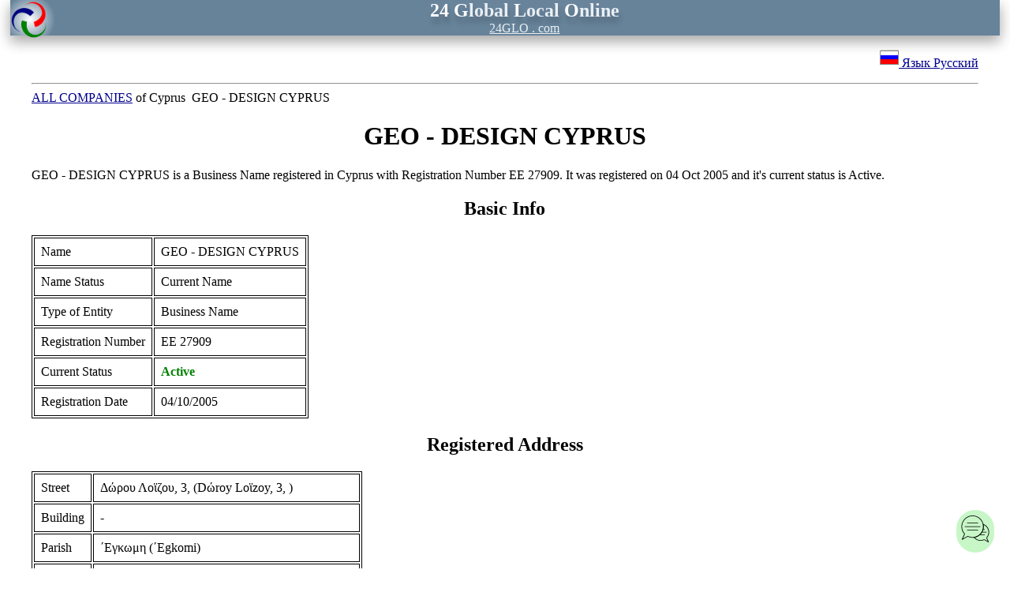

--- FILE ---
content_type: text/html; charset=utf-8
request_url: https://24glo.com/en/cy/company/registrar/geo---design-cyprus/202083.html
body_size: 3294
content:
<!DOCTYPE html>
<html lang="en">
<head>
<title>GEO - DESIGN CYPRUS Cyprus company register search, check online - owners, directors, contacts</title>
<meta name="description" content="GEO - DESIGN CYPRUS check current status, contacts, directors and secretaries. Cyprus corporate directory."/>
<meta http-equiv="Content-Type" content="text/html; charset=utf-8">
<meta name="viewport" content="width=device-width, initial-scale=1">
<link rel="shortcut icon" href="https://24glo.com/favicon.ico">
<style type="text/css">
@media (min-width: 900px) { 
body {font-family: Verdana; font-size: 100%; color: #000000; margin: 0px auto; width: 98%;}
}
@media (max-width:900px) {
body {font-family: Verdana; font-size: 100%; color: #000000; margin: 0px auto; width: 98%;}
.small-hide {display:none !important;}
}
a:link {text-decoration:underline; color:#00008B;}
a:active {text-decoration:underline; color:#00008B;}
a:visited {text-decoration:underline; color:#00008B;}
a:hover {text-decoration:none; color:red; background:#B5CBEF;}
img {max-width: 100%; height: auto; border:0;}
h1, h2, h3, h4 {text-align: center;}
div {margin: 0px auto;}
</style>
</head>
<body>
<a name="index"></a>
<center>
<div style="box-shadow: 0 8px 16px 0 rgba(0,0,0,0.2), 0 6px 20px 0 rgba(0,0,0,0.19); background: radial-gradient(circle closest-corner at 25px 25px, #fff, #66839A);">
<a href="https://24glo.com/index.html" style="display: block; text-decoration: none;"><span style="color: #E9EFF4; text-shadow: 2px 8px 6px rgba(0,0,0,0.2),0px -5px 35px rgba(255,255,255,0.3);"><img src="https://24glo.com/img/logo-small.png" alt="Logo 24GLO" width="50" align="left" style="margin-top: 10; margin-left: 20;"><font size="5"><b><span style="color: white;">24</span> <span style="color: white;">G</span>lobal <span style="color: white;">L</span>ocal <span style="color: white;">O</span>nline</b></font></span><br><span style="color: #E9EFF4;"><u>24GLO&nbsp;.&nbsp;com</u></span></a>
</div>

</center>

<!--start text-->
<div style="max-width: 1200px;">

<p align="right">
<span lang="ru"><a href="https://24glo.com/ru/cy/vypiska-iz-reestra-kompanii-kipra.html" title="на русском языке" target="_blank"><span style="white-space: nowrap;"><img src="https://prokipr.ru/img/flag-country/russia.png" alt="Российский флаг">&nbsp;Язык Русский</span></a></span>
</p>

<hr>
<a href="https://24glo.com/en/cy/company/index.html" title="Cyprus company Certificate" target="_blank">ALL COMPANIES</a> of Cyprus&nbsp;&nbsp;GEO - DESIGN CYPRUS

<h1>GEO - DESIGN CYPRUS</h1>

GEO - DESIGN CYPRUS is a Business Name registered in Cyprus with Registration Number ΕΕ 27909. It was registered on 04 Oct 2005 and it's current status is Active.

<h2>Basic Info</h2>
<table style="border: 1px solid black;">
<tr><td style="border: 1px solid black; padding: 8px;">Name</td><td style="border: 1px solid black; padding: 8px;">GEO - DESIGN CYPRUS</td></tr>
<tr><td style="border: 1px solid black; padding: 8px;">Name Status</td><td style="border: 1px solid black; padding: 8px;">Current Name</td></tr>
<tr><td style="border: 1px solid black; padding: 8px;">Type of Entity</td><td style="border: 1px solid black; padding: 8px;">Business Name</td></tr>
<tr><td style="border: 1px solid black; padding: 8px;">Registration Number</td><td style="border: 1px solid black; padding: 8px;">ΕΕ 27909</td></tr>
<tr><td style="border: 1px solid black; padding: 8px;">Current Status</td><td style="border: 1px solid black; padding: 8px;"><strong style="color: green;"> Active</strong></td></tr>
<tr><td style="border: 1px solid black; padding: 8px;">Registration Date</td><td style="border: 1px solid black; padding: 8px;">04/10/2005</td></tr>
</table>

<h2>Registered Address</h2>
<table style="border: 1px solid black;">
<tr><td style="border: 1px solid black; padding: 8px;">Street</td><td style="border: 1px solid black; padding: 8px;">Δώρου Λοϊζου, 3,  (Dώroy Loϊzoy, 3, )</td></tr>
<tr><td style="border: 1px solid black; padding: 8px;">Building</td><td style="border: 1px solid black; padding: 8px;">-</td></tr>
<tr><td style="border: 1px solid black; padding: 8px;">Parish</td><td style="border: 1px solid black; padding: 8px;">΄Εγκωμη (΄Egkomi)</td></tr>
<tr><td style="border: 1px solid black; padding: 8px;">Territory</td><td style="border: 1px solid black; padding: 8px;">2416, Λευκωσία, Κύπρος (2416, Nicosia, Cyprus)</td></tr></table>
<h2>Owner </h2><table style="border: 1px solid black;"><thead><tr><th>Name</th><th>Position</th></tr></thead><tbody>
<tr><td style="border: 1px solid black; padding: 8px;">ΣΤΑΥΡΟΣ Κ. ΜΠΑΝΤΗΣ (STAYROS K. MPANTIS)</td><td style="border: 1px solid black; padding: 8px;">Owner</td></tr> 
</tbody></table>
<br>
<br>For up-to-date information and certificates, <a href="https://docs.google.com/forms/d/e/1FAIpQLSd7FMl6EN-w604DazIOm3d6pp5Jdo5zyvhJ_otwgV8vhp-mmg/viewform?usp=pp_url&entry.789384595&entry.1393073780&entry.1214197388=Need+information+or+certificates+from+the+Cyprus+registrar+of+companies.+%0D%0ACompany+name+or+number%3A+" target="_blank" title="Send request"><img src="https://24glo.com/img/send-message.png" alt="send message">&nbsp;make request</a> and we will send an official extract from the register or official certificates.

<h2>Other company Searches</h2>
To search the information about Cyprus company type here the name or number of the company.
<br><br><br>
<script async src="https://cse.google.com/cse.js?cx=011475315824443000050:zjqddnct44g"></script>
<div class="gcse-search"></div>
<br><br><br>
<table style="border: 1px solid black;"><thead><tr><th>Name</th><th>Registration Number</th></tr></thead><tbody><tr><td style="border: 1px solid black; padding: 8px;"><a href="https://24glo.com/en/cy/company/registrar/esklane-limited/181541.html">ESKLANE LIMITED</a></td><td style="border: 1px solid black; padding: 8px;">ΗΕ 148008</td></tr><tr><td style="border: 1px solid black; padding: 8px;"><a href="https://24glo.com/en/cy/company/registrar/akinita-zisimos-zisimoy-limited/181542.html">ΑΚΙΝΗΤΑ ΖΗΣΙΜΟΣ ΖΗΣΙΜΟΥ ΛΙΜΙΤΕΔ</a></td><td style="border: 1px solid black; padding: 8px;">ΗΕ 148046</td></tr><tr><td style="border: 1px solid black; padding: 8px;"><a href="https://24glo.com/en/cy/company/registrar/sirmi-enterprises-limited/181543.html">SIRMI ENTERPRISES LIMITED</a></td><td style="border: 1px solid black; padding: 8px;">ΗΕ 148005</td></tr><tr><td style="border: 1px solid black; padding: 8px;"><a href="https://24glo.com/en/cy/company/registrar/s-p-georgiou-iron-line-limited/181544.html">S.P. GEORGIOU IRON LINE LIMITED</a></td><td style="border: 1px solid black; padding: 8px;">ΗΕ 148007</td></tr><tr><td style="border: 1px solid black; padding: 8px;"><a href="https://24glo.com/en/cy/company/registrar/anando-trading-limited/181545.html">ANANDO TRADING LIMITED</a></td><td style="border: 1px solid black; padding: 8px;">ΗΕ 147987</td></tr><tr><td style="border: 1px solid black; padding: 8px;"><a href="https://24glo.com/en/cy/company/registrar/kalem-properties-limited/181546.html">KALEM PROPERTIES LIMITED</a></td><td style="border: 1px solid black; padding: 8px;">ΗΕ 148006</td></tr><tr><td style="border: 1px solid black; padding: 8px;"><a href="https://24glo.com/en/cy/company/registrar/v-constantinou-constructions-li/181547.html">V. CONSTANTINOU CONSTRUCTIONS LIMITED</a></td><td style="border: 1px solid black; padding: 8px;">ΗΕ 148001</td></tr><tr><td style="border: 1px solid black; padding: 8px;"><a href="https://24glo.com/en/cy/company/registrar/cullen-trading-limited/181548.html">CULLEN TRADING LIMITED</a></td><td style="border: 1px solid black; padding: 8px;">ΗΕ 148100</td></tr><tr><td style="border: 1px solid black; padding: 8px;"><a href="https://24glo.com/en/cy/company/registrar/petrograins-enterprises-limited/181549.html">PETROGRAINS ENTERPRISES LIMITED</a></td><td style="border: 1px solid black; padding: 8px;">ΗΕ 148079</td></tr><tr><td style="border: 1px solid black; padding: 8px;"><a href="https://24glo.com/en/cy/company/registrar/guisto-enterprises-limited/181550.html">GUISTO ENTERPRISES LIMITED</a></td><td style="border: 1px solid black; padding: 8px;">ΗΕ 147978</td></tr>
</tbody></table>
    <h2>GEO - DESIGN CYPRUS Documents and certificates</h2>
We can provide you folloving documents from Cyprus Registrar of Companies:
<br>- Official statement (Study File);
<br>- Certificate of Good Standing;
<br>- Certificate of Registration (Incorporation);
<br>- Certificate of Directors and Secretary;
<br>- Certificate of Shareholders;
<br>- Certificate of Registered Address;
<br>- Certificate of Share Capital;
<br>- Certified Copy of Memorandum and Articles of Association;
<br>- Financial accounts;
<br>- Solvency Certificate or Certificate of non-bankruptcy order.
<br>
<br>
<br>More information here: <a href="https://24glo.com/en/cy/company/index.html" title="Cyprus company Certificate" target="_blank">Cyprus company Certificates</a>

<h2>Order now</h2>
<center>
<div style="width: 128px; display: inline-block; background: #f6f5f6; padding:2px; margin:12px; box-shadow: 0 8px 16px 0 rgba(0,0,0,0.2), 0 6px 20px 0 rgba(0,0,0,0.19);"><a href="https://docs.google.com/forms/d/e/1FAIpQLSd7FMl6EN-w604DazIOm3d6pp5Jdo5zyvhJ_otwgV8vhp-mmg/viewform?usp=pp_url&entry.789384595&entry.1393073780&entry.1214197388=Order+information+or+certificates+from+the+Cyprus+registrar+of+companies.+%0D%0ACompany+name+or+number%3A+" title="send request" style="display: block;" target="_blank"><img src="https://24glo.com/img/pay/order-now.png" alt="order now" width="85"><br>Order<br><b>now</b></a></div>

<div style="width: 128px; display: inline-block; background: #f6f5f6; padding:2px; margin:12px; box-shadow: 0 8px 16px 0 rgba(0,0,0,0.2), 0 6px 20px 0 rgba(0,0,0,0.19);"><a href="https://24glo.com/pay.html" title="we accept all payment methods" style="display: block;" target="_blank"><img src="https://24glo.com/img/pay/payment.png" alt="we accept all payment methods" width="128"><br>We accept all<br><b>payments</b></a></div>

<div style="width: 128px; display: inline-block; background: #f6f5f6; padding:2px; margin:12px; box-shadow: 0 8px 16px 0 rgba(0,0,0,0.2), 0 6px 20px 0 rgba(0,0,0,0.19);"><a href="https://24glo.com/nonstop.html" title="24/7 nonstop" style="display: block;" target="_blank"><img src="https://24glo.com/img/pay/24-7-nonstop.png" alt="24/7 nonstop" width="128"><br>24/7<br><b>nonstop</b></a></div>

<div style="width: 128px; display: inline-block; background: #f6f5f6; padding:2px; margin:12px; box-shadow: 0 8px 16px 0 rgba(0,0,0,0.2), 0 6px 20px 0 rgba(0,0,0,0.19);"><a href="https://24glo.com/contact.html" title="contact worldwide" style="display: block;" target="_blank"><img src="https://24glo.com/img/translator/world-map.gif" alt="world map" width="85"><br>Contact us<br><b>worldwide</b></a></div>
</center>
</div>

</div>
<!--end text-->

<hr>
<p align="center">
<a href="https://24glo.com/index.html" title="Home" target="_blank">24glo.com</a>
|&nbsp;<a href="#index" title="Up"><span style="font-size:1.5em;">&#9650;</span></a>
|&nbsp;<a href="https://24glo.com/contact.html" title="Contacts" target="_blank">Contacts</a>
<br><small>Copyright &copy; 24GLO LTD &reg; 2004-2025. All&nbsp;rights&nbsp;reserved.</small>
</p>
<script async src="https://24glo.com/chat/embed.js"></script>
</body></html>

--- FILE ---
content_type: text/html; charset=utf-8
request_url: https://24glo.com/chat/index.html
body_size: 2311
content:
<!DOCTYPE html>
<html lang="en">
<head>
  <meta charset="UTF-8" />
  <meta name="viewport" content="width=device-width, initial-scale=1.0">
  <style>
    body { font-family: Verdana; font-size: 14px; margin: 0; padding: 0; background-color: #ffffff !important;}
    #messages {
      background-color: #f9f9f9;
      border: 1px solid #ccc;
      height: 250px;
      overflow-y: auto;
      padding: 10px;
    }
    textarea, button {
      width: 100%;
      margin-top: 5px;
      padding: 8px;
      font-size: 14px;
    }
    button {
      background: #0056b3;
      color: white;
      border: none;
      cursor: pointer;
    }
    button:hover {
      background: #66839A;
    }
    .suggestion {
      background-color: #eee;
      color: #333;
      border: 1px solid #ccc;
      cursor: pointer;
      display: inline-block;
      margin: 3px 2px 0 0;
      padding: 5px 8px;
      font-size: 12px;
    }
    html {
        background-color: #ffffff;
    }
    textarea {
      max-height: 120px;
      height: 80px;
      resize: vertical;
      box-sizing: border-box;
      width: 100%;
      margin: 0;
      padding: 10px;
      font-size: 1rem;
      overflow-y: auto;
    }
  </style>
</head>
<body>

<div id="messages"></div>
<audio id="notify-sound" src="https://24glo.com/chat/notify.mp3" preload="auto"></audio>

<input type="text" id="name" value="" style="display:none;" />
<textarea id="message" placeholder="Message...Сообщение..."></textarea>
<button id="sendBtn"><svg xmlns="http://www.w3.org/2000/svg" width="32" height="32" fill="#28a745" viewBox="0 0 24 24">
    <path d="M2.01 21L23 12 2.01 3 2 10l15 2-15 2z"/>
  </svg></button>

<script>
  document.addEventListener('DOMContentLoaded', function () {
    let lastMessageCount = 0;

    function scrollToBottom() {
      const chat = document.getElementById("messages");
      chat.scrollTop = chat.scrollHeight;
    }

    function playNotificationSound() {
      const sound = document.getElementById('notify-sound');
      sound.volume = 0.05;
      sound.currentTime = 0;
      sound.play().catch(e => {
        console.warn("Не удалось воспроизвести звук:", e);
      });
    }

    function loadMessages() {
      fetch('https://24glo.com/chat/load.php')
        .then(res => res.json())
        .then(data => {
          const messagesDiv = document.getElementById('messages');
          messagesDiv.innerHTML = '';

          data.forEach(msg => {
            const messageEl = document.createElement('div');
            messageEl.innerHTML = `<b>${msg.from}</b>: ${msg.text}`;

            if (msg.suggestions && Array.isArray(msg.suggestions)) {
              const suggWrap = document.createElement('div');
              suggWrap.style.marginTop = '5px';

              msg.suggestions.forEach(suggestion => {
                const btn = document.createElement('button');
                btn.textContent = suggestion;
                btn.classList.add('suggestion');
                suggWrap.appendChild(btn);
              });

              messageEl.appendChild(suggWrap);
            }

            messagesDiv.appendChild(messageEl);
          });

          if (lastMessageCount !== 0 && data.length > lastMessageCount) {
            playNotificationSound();
            // Уведомление родителю (embed.js), если нужно
            window.parent.postMessage('new-message', '*'); 
            window.parent.postMessage('user-interaction', '*');
          }

          lastMessageCount = data.length;
          scrollToBottom();
        });
    }

    function sendMessage() {
      const name = document.getElementById('name').value;
      const message = document.getElementById('message').value;

      if (!message.trim()) return;

      fetch('https://24glo.com/chat/save.php', {
        method: 'POST',
        headers: { 'Content-Type': 'application/x-www-form-urlencoded' },
        body: `name=${encodeURIComponent(name)}&message=${encodeURIComponent(message)}`
      }).then(() => {
        document.getElementById('message').value = '';
        loadMessages();
      });
    }

    // События
    document.getElementById('sendBtn').addEventListener('click', sendMessage);

    document.getElementById('message').addEventListener('keydown', function(e) {
      if (e.key === 'Enter' && !e.shiftKey) {
        e.preventDefault();
        sendMessage();
      }
    });

    document.addEventListener('click', function (e) {
      if (e.target.classList.contains('suggestion')) {
        const text = e.target.textContent.trim();
        const input = document.getElementById('message');
        input.value = text;
        sendMessage();
      }
    });

    // === ЛОГИКА АВТО-ОТПРАВКИ СООБЩЕНИЯ ===
    const urlParams = new URLSearchParams(window.location.search);
    const topic = urlParams.get('topic');

    if (topic) {
        // Уникальный ключ для этой вкладки
        const sessionKey = 'autosend_done_' + encodeURIComponent(topic);
        
        // Проверяем sessionStorage: отправляли ли мы уже это слово в этой сессии браузера?
        if (!sessionStorage.getItem(sessionKey)) {
            const msgBox = document.getElementById('message');
            if (msgBox) {
                // Вставляем текст и отправляем
                msgBox.value = topic; 
                sendMessage();
                
                // Ставим метку, что уже отправили
                sessionStorage.setItem(sessionKey, 'true'); 
            }
        }
    }
    // ======================================

    // Запуск цикла обновления
    setInterval(loadMessages, 5000);
    loadMessages();
  });
</script>
</body>
</html>

--- FILE ---
content_type: image/svg+xml
request_url: https://24glo.com/chat/icon.svg
body_size: 1610
content:
<?xml version="1.0" ?>
<!DOCTYPE svg  PUBLIC '-//W3C//DTD SVG 1.1//EN'  'http://www.w3.org/Graphics/SVG/1.1/DTD/svg11.dtd'>
<!-- Uploaded to: SVG Repo, www.svgrepo.com, Generator: SVG Repo Mixer Tools -->
<svg fill="#000000" width="800px" height="800px" viewBox="0 0 2.33333 2.33333" style="shape-rendering:geometricPrecision; text-rendering:geometricPrecision; image-rendering:optimizeQuality; fill-rule:evenodd; clip-rule:evenodd" xml:space="preserve" xmlns="http://www.w3.org/2000/svg" xmlns:xlink="http://www.w3.org/1999/xlink">
<defs>
<style type="text/css">
   <![CDATA[
    .fil0 {fill:black}
   ]]>
  </style>
</defs>
<g id="Layer_x0020_1">
<path class="fil0" d="M0.359122 1.83685c-0.0144764,0 -0.0248937,-0.0149685 -0.0194252,-0.0291417l0.144303 -0.327457c-0.109618,-0.124878 -0.170669,-0.285831 -0.170669,-0.453724 0,-0.378795 0.308035,-0.686827 0.686831,-0.686827 0.378795,0 0.686827,0.308031 0.686827,0.686827 0,0.378799 -0.308031,0.686831 -0.686827,0.686831 -0.104067,0 -0.203969,-0.0222008 -0.298319,-0.0679882l-0.333008 0.188705c-0.00277559,0.00138583 -0.00555118,0.00277559 -0.0097126,0.00277559zm0.641039 -1.45691c-0.356594,0 -0.646591,0.289992 -0.646591,0.646587 0,0.160953 0.0596654,0.314972 0.16789,0.434299 0.00472441,0.00496063 0.0119173,0.0157717 0.00693701,0.0263622l-0.124878 0.283059 0.291386 -0.163728c0.00832283,-0.00277165 0.0180394,-0.00138583 0.0249764,0.00416535 0.0887992,0.0430118 0.183154,0.0638268 0.281669,0.0638268 0.356594,0 0.646587,-0.289996 0.646587,-0.646591 -0.00138976,-0.357988 -0.291382,-0.64798 -0.647976,-0.64798zm-0.507839 1.10864l0 0z"/>
<path class="fil0" d="M1.32623 0.830882l-0.652138 0c-0.025752,0 -0.025752,-0.0388465 0,-0.0388465l0.652138 0c0.025752,0 0.025752,0.0388465 0,0.0388465z"/>
<path class="fil0" d="M1.46776 1.04734l-0.935197 0c-0.025752,0 -0.025752,-0.0388504 0,-0.0388504l0.936583 0c0.0261614,0 0.0255945,0.0388504 -0.00138583,0.0388504z"/>
<path class="fil0" d="M1.32623 1.26102l-0.652138 0c-0.025752,0 -0.025752,-0.0388504 0,-0.0388504l0.652138 -3.93701e-006c0.0257559,0 0.025752,0.0388543 0,0.0388543z"/>
<path class="fil0" d="M1.97837 1.99364c-0.00277559,0 -0.00693701,-0.00138583 -0.0097126,-0.00277559l-0.252535 -0.142913c-0.0707638,0.0332992 -0.147079,0.0513386 -0.227551,0.0513386 -0.160953,0 -0.312197,-0.0721496 -0.413484,-0.199803 -0.00947244,-0.0122795 -0.00188976,-0.0295118 0.0124882,-0.0319134 0.319134,-0.0430118 0.560563,-0.317748 0.560563,-0.641039 0,-0.0471772 -0.00554724,-0.0929646 -0.013874,-0.13598 -0.00287008,-0.0145945 0.0104291,-0.0289291 0.0249764,-0.0235866 0.215067,0.0721496 0.36076,0.274728 0.36076,0.502287 0,0.129039 -0.0471772,0.252531 -0.131815,0.348272l0.109614 0.24698c0.00625591,0.0132638 -0.00309449,0.0291339 -0.0194291,0.0291339zm-0.24837 -0.183154l0.205358 0.116551 -0.090189 -0.203965c-0.0028622,-0.0060748 -0.00187008,-0.0161693 0.00416142,-0.0221969 0,-0.00572835 0.129043,-0.122972 0.129043,-0.331622 0,-0.198417 -0.119331,-0.376024 -0.299709,-0.452335 0.0569567,0.370201 -0.187083,0.714969 -0.55085,0.783957 0.0929646,0.101291 0.222004,0.158181 0.36076,0.158181 0.076311,0 0.148465,-0.0166496 0.215063,-0.048563 0.0124882,-0.00694882 0.020815,-0.00417323 0.0263622,-7.87402e-006zm-0.0249724 0.0305236l0 0zm0 0c0,0 0,0 0,0zm0.140142 -0.129039c0,0 0,0 0,0zm0 0c0,0 0,0 0,0z"/>
<path class="fil0" d="M1.73833 1.22494l-0.0943504 0c-0.025752,0 -0.025752,-0.0388504 0,-0.0388504l0.0943504 -3.93701e-006c0.0263701,0 0.0247953,0.0388543 0,0.0388543z"/>
<path class="fil0" d="M1.84656 1.39006l-0.274732 0c-0.025748,0 -0.025748,-0.0388465 0,-0.0388465l0.274732 -3.93701e-006c0.0257559,0 0.025748,0.0388504 0,0.0388504z"/>
<path class="fil0" d="M1.73833 1.55379l-0.305256 0c-0.025752,0 -0.025752,-0.0388504 0,-0.0388504l0.305256 0c0.0263701,0 0.0247953,0.0388504 0,0.0388504z"/>
</g>
</svg>

--- FILE ---
content_type: application/javascript; charset=utf-8
request_url: https://24glo.com/chat/embed.js
body_size: 1762
content:
(function(){
  // === 1. Обработка URL и подготовка ссылки для iframe ===
  var urlParams = new URLSearchParams(window.location.search);
  var topic = urlParams.get('topic');
  
  var iframeSrc = "https://24glo.com/chat/index.html";
  if (topic) {
      // Передаем параметр topic внутрь чата
      iframeSrc += "?topic=" + encodeURIComponent(topic);
  }

  // === 2. CSS ===
  var css = `
    #chat-widget-button {
      position: fixed;
      bottom: 20px;
      right: 20px;
      z-index: 9999;
      border: none;
      border-radius: 24px;
      font-size: 24px;
      background-color: rgba(144, 238, 144, 0.5);
      padding: 0;
      cursor: pointer;
    }
    #chat-iframe {
      position: fixed;
      bottom: 80px;
      right: 20px;
      width: 350px;
      height: 450px;
      border: none;
      display: none;
      z-index: 9999;
      box-shadow: 0 4px 16px rgba(0,0,0,0.2);
      background: #fff;
    }
  `;
  var styleEl = document.createElement('style');
  styleEl.textContent = css;
  document.head.appendChild(styleEl);

  // === 3. HTML Разметка ===
  var html = `
    <button id="chat-widget-button">
      <img src="https://24glo.com/chat/icon.svg" alt="Chat" width="48" height="48">
    </button>
    <iframe id="chat-iframe" src="${iframeSrc}" allow="autoplay"></iframe>
    <audio id="widget-sound" src="https://24glo.com/chat/notify.mp3" preload="auto"></audio>
  `;
  var container = document.createElement('div');
  container.innerHTML = html;
  document.body.appendChild(container);

  // === 4. Логика работы ===
  var btn = document.getElementById('chat-widget-button');
  var iframe = document.getElementById('chat-iframe');
  var isOpen = false;
  var autoCloseTimer = null;

  function toggleChat(forceState) {
    isOpen = (forceState !== undefined) ? forceState : !isOpen;
    iframe.style.display = isOpen ? 'block' : 'none';
    
    // Меняем иконку (крестик или картинка)
    if (isOpen) {
        btn.innerHTML = '❌'; 
        resetAutoCloseTimer();
    } else {
        btn.innerHTML = '<img src="https://24glo.com/chat/icon.svg" alt="Chat" width="48" height="48">';
        clearTimeout(autoCloseTimer);
    }
  }

  function resetAutoCloseTimer() {
    clearTimeout(autoCloseTimer);
    // Закрыть через 2 минуты бездействия
    autoCloseTimer = setTimeout(() => { toggleChat(false); }, 2*60*1000);
  }

  btn.addEventListener('click', () => toggleChat());

  // === 5. Автооткрытие 1 раз в день через 1 час ===  ЗАКОММЕНТИРОВАЛ
/*
  window.addEventListener('load', () => {
    const today = new Date().toISOString().split('T')[0];
    if (localStorage.getItem('chatLastOpened') === today) return;

    setTimeout(() => {
      if (!isOpen) {
        toggleChat(true);
        localStorage.setItem('chatLastOpened', today);
      }
    }, 3600000000000); // 1 час = 3600000 мс
  });
*/

function sendAnalytics(type, details, referrer = '') {
    fetch('https://24glo.com/chat/analytics.php', {
        method: 'POST',
        headers: { 'Content-Type': 'application/x-www-form-urlencoded' },
        body: new URLSearchParams({ type, details, referrer })
    }).catch(()=>{});
}


// === Событие: открытие страницы ===
window.addEventListener('load', () => {
    sendAnalytics('pageview', location.pathname, document.referrer);
    window._analyticsEnterTime = Date.now();
});

// === Событие: уход со страницы ===
window.addEventListener('beforeunload', () => {
    if (window._analyticsEnterTime) {
        const duration = Math.round((Date.now() - window._analyticsEnterTime)/1000);
        sendAnalytics('pagetime', `${location.pathname} | duration: ${duration}s`);
    }
});

// === Событие: клик по чату ===
const chatBtn = document.getElementById('chat-widget-button');
if(chatBtn){
    chatBtn.addEventListener('click', () => {
        sendAnalytics('chat_open', location.pathname);
    });
}

})();
